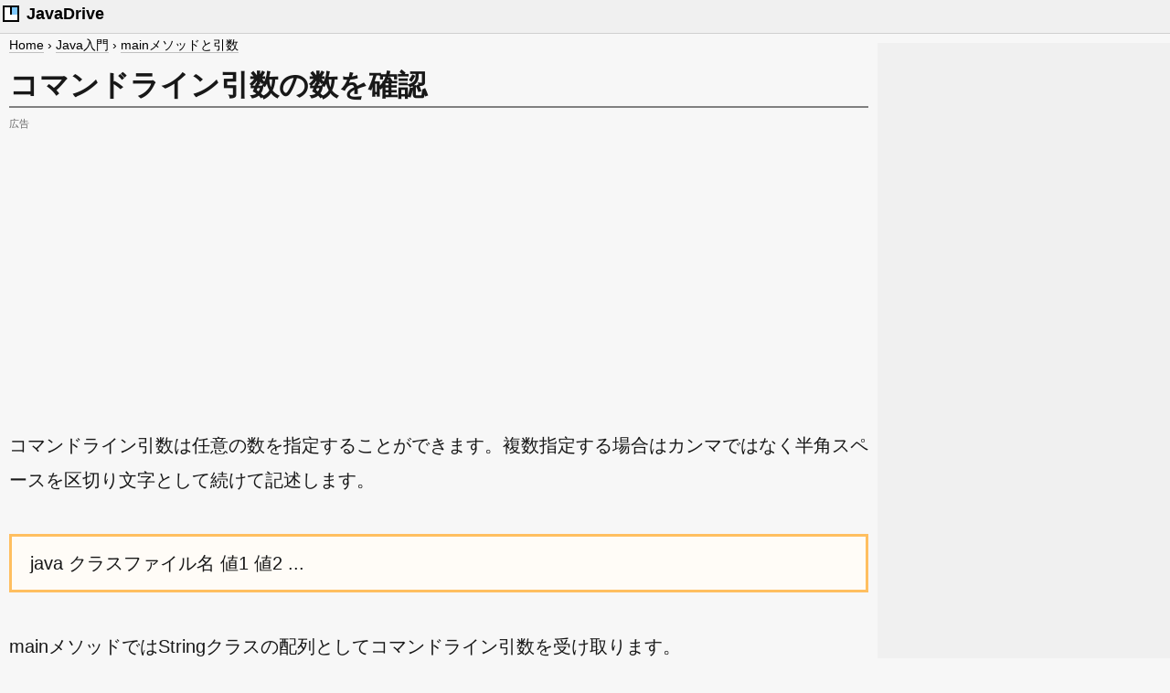

--- FILE ---
content_type: text/html
request_url: https://www.javadrive.jp/start/main/index2.html
body_size: 3002
content:
<!DOCTYPE html>
<html lang="ja">
<head>
<meta charset="UTF-8">
<meta name="viewport" content="width=device-width, initial-scale=1">
<title>コマンドライン引数の数を確認 - mainメソッドと引数 - Java入門</title>
<meta name="description" content="コマンドライン引数を使う場合の引数の数を確認する手順です">

<link rel="stylesheet" href="https://www.javadrive.jp/css/style114.css">


<!-- Global site tag (gtag.js) - Google Analytics -->
<script async src="https://www.googletagmanager.com/gtag/js?id=UA-6293295-1"></script>
<script>
  window.dataLayer = window.dataLayer || [];
  function gtag(){dataLayer.push(arguments);}
  gtag('js', new Date());

  gtag('config', 'UA-6293295-1');
</script>

<script type="application/ld+json">
{
  "@context": "https://schema.org",
  "@type": "BreadcrumbList",
  "itemListElement": [{
	"@type": "ListItem",
	"position": 1,
	"name": "Home",
	"item": "https://www.javadrive.jp/"
  },{
	"@type": "ListItem",
	"position": 2,
	"name": "Java入門",
	"item": "https://www.javadrive.jp/start/"
  },{
	"@type": "ListItem",
	"position": 3,
	"name": "mainメソッドと引数",
	"item": "https://www.javadrive.jp/start/main/"
  }]
}
</script>

</head>
<body>

	<div id="header">
		<div id="sitelogo">
			<img src="https://www.javadrive.jp/img/logo_small_c.png" alt="ロゴ" width="24" height="24"><span> JavaDrive</span>
		</div>
	</div>

	<div class="container">
		<div class="main">

			<div id="newpankuzubar">
				<ul id="newpankuzu">
				<li><a href="../../">Home</a>&nbsp;&rsaquo;</li>
				<li><a href="../">Java入門</a>&nbsp;&rsaquo;</li>
				<li><a href="./">mainメソッドと引数</a></li>
				</ul>
			</div>

			<h1>コマンドライン引数の数を確認</h1>

<div id="adtoplabel">
広告
</div>

			<div id="admokuji">
<script async src="https://pagead2.googlesyndication.com/pagead/js/adsbygoogle.js?client=ca-pub-5403370376223466"
     crossorigin="anonymous"></script>
<!-- JavaDrive PageTop Res -->
<ins class="adsbygoogle"
     style="display:block"
     data-ad-client="ca-pub-5403370376223466"
     data-ad-slot="2935955435"
     data-ad-format="auto"
     data-full-width-responsive="true"></ins>
<script>
     (adsbygoogle = window.adsbygoogle || []).push({});
</script>
			</div>

					<p>
					コマンドライン引数は任意の数を指定することができます。複数指定する場合はカンマではなく半角スペースを区切り文字として続けて記述します。
					</p>

<div class="titlebox2">
<pre>
java クラスファイル名 値1 値2 ...
</pre>
</div>

					<p>
					mainメソッドではStringクラスの配列としてコマンドライン引数を受け取ります。
					</p>

<div class="titlebox1">
<pre>
public static void main(String args[]){
  System.out.println(args[0]);
  System.out.println(args[1]);
}
</pre>
</div>

					<p>
					コマンドライン引数を2つ指定した場合は2つの要素を持つ配列となり、3つ指定した場合は3つの要素を持つ配列となります。
					</p>

					<p>
					mainメソッドで引数を利用したプログラムを作成する場合、本当にコマンドライン引数をが指定されてプログラムが実行されているのか確認しなければなりません。またコマンドライン引数の数だけ何か処理を行うような場合でもコマンドライン引数がいくつ指定されたか確認する必要があります。確認するにはmainメソッドの引数に指定された配列の長さを取得します。
					</p>

<div class="titlebox2">
<pre>
配列変数名.length
</pre>
</div>

					<p>
					例えばコマンドライン引数が必ず1つ指定されていなければいけない場合、例えば次のような記述を行います。
					</p>

<div class="titlebox1">
<pre>
public static void main(String args[]){

  if (args.length != 1){
    System.out.println("引数を1つ指定して下さい");
    System.exit(1);
  }

  /* 本来行うべき処理 */
}
</pre>
</div>

					<p>
					プログラム実行時に指定されたコマンドライン引数の数を配列の長さで確認し、もしも1つでなかった場合はメッセージを表示した上でプログラムを終了しています。「System.exit(1)」はプログラムを終了させるための式であり引数に0以外を指定するとステータスとして正常ではなく形で終了したことを表します。
					</p>

					<p>
					コマンドライン引数を利用する場合には、異なった形で引数が指定されて実行された時にプログラムの実行方法を表示するような処理を記述しておくと親切です。
					</p>

					<h2>サンプル</h2>

					<p>
					では簡単な例で試しておきます。
					</p>

					<p>
					<a href="./JSample2_1.java">JSample2_1.java</a>
					</p>

<div class="titlebox1">
<pre>
class JSample2_1{
  public static void main(String args[]){
    if (args.length != 2){
      System.out.println("引数を2つ指定して下さい");
      System.out.println("JSample2_1 値1 値2");
      System.exit(1);
    }

    System.out.println("「" + args[0] + "」");
    System.out.println("「" + args[1] + "」");
  }
}
</pre>
</div>

					<p>
					コンパイル後に実行すると次のように表示されます。
					</p>

					<p>
					<img src="./img/p2-1.png" alt="p2-1" width="509" height="285">
					</p>

					<p>
					引数を2つ指定せずに実行すると実行の仕方が表示されプログラムは終了します。2つ指定して実行した場合だけ、その後の処理が実行されます。
					</p>

			<div id="profile">
			<p>( Written by Tatsuo Ikura )</p>
			</div>

<div class="adbox">
	<div class="adl2">
<script async src="https://pagead2.googlesyndication.com/pagead/js/adsbygoogle.js?client=ca-pub-5403370376223466"
     crossorigin="anonymous"></script>
<!-- JavaDrive_PageBottom_Left -->
<ins class="adsbygoogle"
     style="display:block;width:100%;height:250px"
     data-ad-client="ca-pub-5403370376223466"
     data-ad-slot="7356564070"
     data-full-width-responsive="true"></ins>
<script>
     (adsbygoogle = window.adsbygoogle || []).push({});
</script>
	</div>
</div>

			<div class="mbox">
				<div class="mbox_left">
					<img src="https://www.javadrive.jp/img/facex.png" width="1024" height="1024" alt="プロフィール画像">
				</div>
				<div class="mbox_right">
					<p class="title">著者 / <a href="http://www.buzzword.co.jp/profile/" rel="nofollow">TATSUO IKURA</a></p>
					<p>これから IT 関連の知識を学ばれる方を対象に、色々な言語でのプログラミング方法や関連する技術、開発環境構築などに関する解説サイトを運営しています。</p>
				</div>
			</div>

		</div>

		<div class="sidebar">

			<div class="adprcenter">
<script async src="https://pagead2.googlesyndication.com/pagead/js/adsbygoogle.js?client=ca-pub-5403370376223466"
     crossorigin="anonymous"></script>
<!-- JavaDrive PageRight Res -->
<ins class="adsbygoogle"
     style="display:block;width:100%;height:250px"
     data-ad-client="ca-pub-5403370376223466"
     data-ad-slot="9751460493"
     data-full-width-responsive="true"></ins>
<script>
     (adsbygoogle = window.adsbygoogle || []).push({});
</script>
			</div>

			<div class="adsticky">
				<div class="adstickyinner">
<style type="text/css">
.adslot_PageRightBottom { display:inline-block; width: 300px; height: 600px; }
@media (max-width: 990px) { .adslot_PageRightBottom { display: none; } }
</style>
<script async src="https://pagead2.googlesyndication.com/pagead/js/adsbygoogle.js?client=ca-pub-5403370376223466"
     crossorigin="anonymous"></script>
<!-- JavaDrive PageRightBottom -->
<ins class="adsbygoogle adslot_PageRightBottom"
     data-ad-client="ca-pub-5403370376223466"
     data-ad-slot="7775460635"
     data-full-width-responsive="true"></ins>
<script>
     (adsbygoogle = window.adsbygoogle || []).push({});
</script>
				</div>
			</div>

		</div>

	</div>

	<div id="footer">
		<p id="copyright">
		JavaDrive &copy;2006-2025 <a href="http://www.buzzword.co.jp/" rel="nofollow">Buzzword Inc.</a>. All Rights Reserved.
		</p>
	</div>

</body>
</html>


--- FILE ---
content_type: text/html; charset=utf-8
request_url: https://www.google.com/recaptcha/api2/aframe
body_size: 266
content:
<!DOCTYPE HTML><html><head><meta http-equiv="content-type" content="text/html; charset=UTF-8"></head><body><script nonce="9LoN0LVzt7GF8x0q3u06cg">/** Anti-fraud and anti-abuse applications only. See google.com/recaptcha */ try{var clients={'sodar':'https://pagead2.googlesyndication.com/pagead/sodar?'};window.addEventListener("message",function(a){try{if(a.source===window.parent){var b=JSON.parse(a.data);var c=clients[b['id']];if(c){var d=document.createElement('img');d.src=c+b['params']+'&rc='+(localStorage.getItem("rc::a")?sessionStorage.getItem("rc::b"):"");window.document.body.appendChild(d);sessionStorage.setItem("rc::e",parseInt(sessionStorage.getItem("rc::e")||0)+1);localStorage.setItem("rc::h",'1769577023605');}}}catch(b){}});window.parent.postMessage("_grecaptcha_ready", "*");}catch(b){}</script></body></html>